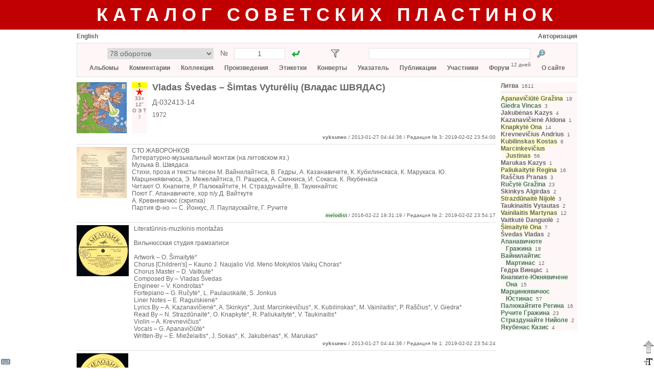

--- FILE ---
content_type: text/html; charset=utf-8
request_url: https://records.su/album/28466
body_size: 10117
content:
<!DOCTYPE html PUBLIC "-//W3C//DTD XHTML 1.1//EN" "http://www.w3.org/TR/xhtml11/DTD/xhtml11.dtd">
<html xmlns="http://www.w3.org/1999/xhtml">
    <head>
        <title>Vladas Švedas ‎– Šimtas Vyturėlių (Владас ШВЯДАС)</title>
        <meta name="google-site-verification" content="__iU1lrhRAp0whbyAtDKjz0NNIHQ8Z7hR7m9XfKwPk4" />
        <meta name="yandex-verification" content="6659f65690d5b494" />
        <meta http-equiv="Content-type" content="text/html; charset=utf-8" />
        <link rel="icon" type="image/x-icon" href="/favicon.ico" />
        <link rel="stylesheet" type="text/css" href="/common53.css" />
        <link rel="stylesheet" type="text/css" href="/sovrecords.css" />
        <script type="text/javascript">var gStr = { addtocol:'Добавить альбом в коллекцию', addtofav:'Добавить альбом в избранное', cancel:'Отменить', cd:'компакт-диск', cd_short:'КД', comment:'Комментарий', del_ask:'Удалить?', delcomposition:'Удалить произведение?', delperformance:'Удалить исполнение?', deltag:'Удалить тэг?', dr:'цифровое издание', dr_short:'ЦИ', edit:'Редактировать', entermsgsubj:'Введите тему сообщения', entermsgtext:'Введите текст сообщения', error:'Ошибка', haveonlypip:'Самой пластинки нет, но есть <i>собственная</i> оцифровка с нее', invalidbrowser:'Неподдерживаемая версия браузера', inviscomment:'Невидимый комментарий', mc:'аудиокассета', mc_short:'АК', name:'Имя', place_before_comment:'Поместить перед выбранным комментарием?', pmto:'Личное сообщение участнику', preview:'Предосмотр', remove_link:'Убрать связь с этикеткой?', resetfilter:'Сбросить фильтр', save:'Сохранить', select_comment:'Выберите сначала комментарий, перед которым нужно поместить данный комментарий.', setlabelspeed:'Установить выбранную скорость для всех этикеток?', set_link:'Установить связь с этикеткой?', show:'Показать', startmatrnum:'Начальный номер', tag:'Тэг', tagerror:'Некорректное имя тэга', tagexists:'Такой тэг уже имеется', thereiscover:'Имеются изображения конверта', thereiscover_l:'О', thereislabel:'Имеются изображения этикеток', thereislabel_l:'Э', thereistracklist:'Имеется треклист', thereistracklist_l:'Т', viscomment:'Видимый комментарий' }; var gDomImg = 'star.png'; var gContentUrl = '';</script>
        <script type="text/javascript" src="/common153.js"></script>
        <script type="text/javascript">
            var _gaq = _gaq || [];
            _gaq.push(['_setAccount', 'UA-32356026-1']);
            _gaq.push(['_trackPageview']);
            (function() {
                var ga = document.createElement('script'); ga.type = 'text/javascript'; ga.async = true;
                ga.src = ('https:' == document.location.protocol ? 'https://ssl' : 'http://www') + '.google-analytics.com/ga.js';
                var s = document.getElementsByTagName('script')[0]; s.parentNode.insertBefore(ga, s);
            })();
        </script>
    </head>
    <body>
<div style="background-color:#c00000; min-width:980px; padding:8px 0px"><div class="center" style="margin:0px auto; margin-top:0px; width:980px; "><a href="/" class="title title_shadow">Каталог советских пластинок</a></div></div><div style="padding-bottom:31px"><div style="margin:0px auto; margin-top:0px; width:980px; "><div title="Виртуальная клавиатура" id="vkbdbtn" style="width:22px; height:22px; display:inline-block; z-index:400; position:fixed; left:0px; bottom:0px; cursor:pointer"><img src="/images/vkbd__.png" alt="Виртуальная клавиатура" /></div><div id="virtkbd" class="borderlrt" style="width:372px; display:none; z-index:400; position:fixed; bottom:0px; left:22px"><div style="width:372px; background-color:white; "></div></div><div title="Форматирование текста" id="formatbtn" style="width:22px; height:22px; display:inline-block; z-index:400; position:fixed; right:0px; bottom:0px; cursor:pointer"><img src="/images/format__.png" alt="Форматирование текста" /></div><div id="formatdlg" class="borderlrt" style="width:570px; display:none; z-index:400; position:fixed; bottom:0px; right:22px"><div style="width:570px; background-color:white; "></div></div><div title="Наверх" onclick="window.scrollTo(window.pageXOffset,0)" style="width:22px; height:38px; display:inline-block; z-index:400; position:fixed; right:0px; bottom:22px; cursor:pointer"><img src="/images/ArrowDown3.png" alt="Наверх" /></div><div id="msgbox" onkeydown="msgboxKeydown(event,'msgbox')" style="width:600px; display:none; z-index:201; position:fixed; top:50%; left:50%;
            margin:-200px auto auto -300px; border:1px solid #666666; box-shadow:2px 2px 5px rgba(0,0,0,0.17)"><div style="width:600px; background-color:white; "><div style="height:20px; "></div><div id="msgboxtitle" class="fs14 bold center" style="margin-left:20px; width:560px; "></div><div id="msgboxcommenttitle" style="margin-left:20px; margin-top:20px; "></div><div style="margin-left:20px; margin-top:5px; "><textarea name="text" cols="" rows="" class="colcomment"
                    id="msgboxcomment" tabindex="1"></textarea></div><div id="hiddencommentcontainer" style="margin-left:20px; margin-top:10px; "><div id="hiddencommenttitle"></div><div style="margin-top:5px; "><textarea cols="" rows="" class="colcomment"
                        id="msgboxcommenthidden" tabindex="2"></textarea></div></div><div id="onlyripcontainer" style="margin-left:20px; margin-top:20px; "><div style="display:inline-block; "><input type="checkbox" id="onlyrip" tabindex="3" /></div><div style="margin-left:5px; display:inline-block; "><label for="onlyrip" id="onlyriplabel"></label></div></div><div style="margin-left:20px; margin-top:20px; "><a id="msgboxaddbtn" class="btn2" href="javascript:" tabindex="4"></a><div style="width:20px; display:inline-block; "></div><a id="msgboxcancelbtn" class="btn2" href="javascript:ShowPopup('msgbox',0)" tabindex="5"></a></div><div style="height:20px; "></div></div></div><div id="pmdialog" onkeydown="msgboxKeydown(event,'pmdialog')" style="width:600px; display:none; z-index:201; position:fixed; top:50%; left:50%;
            margin:-200px auto auto -300px; border:1px solid #666666; box-shadow:2px 2px 5px rgba(0,0,0,0.17)"><div style="width:600px; background-color:white; "></div></div><div style="margin-top:6px; "><div style="width:300px; display:inline-block; "><a href="javascript:setCookie('lang',1,30*24*3600*1000);location.reload()"
                        class="lang">English</a><div style="width:20px; display:inline-block; "></div></div><div style="width:680px; display:inline-block; text-align:right"><a href="/login">Авторизация</a></div></div><div style="margin-top:6px; background-color:#fff7f7; padding:9px; border:1px solid #e0e0e0"><div class="fs14" style="height:22px; "><div style="margin-left:50px; width:380px; display:inline-block; "><form action="/goto.php"><div style="display:inline-block; "><select style="width:208px; height:22px; text-align:center"
                        name="type" size="1" title="Каталог"><option value="7" title="78 оборотов">78 оборотов</option><option value="24" title="78 – Музтрест (электрозапись)">78 – Музтрест (электрозапись)</option><option value="12" title="78 – Пластмасс">78 – Пластмасс</option><option value="1" title="Моно">Моно</option><option value="2" title="Стерео">Стерео</option><option value="4" title="Гибкие">Гибкие</option><option value="3" title="Цифровая запись">Цифровая запись</option><option value="5" title="«Русский диск»">«Русский диск»</option><option value="11" title="Аудиокассеты">Аудиокассеты</option><option value="9" title="Компакт-диски">Компакт-диски</option><option value="36" title="Цифровые издания">Цифровые издания</option><option value="13" title="Комплекты / Разные каталоги">Комплекты / Разные каталоги</option><option disabled="disabled" value="29" title="">────────────────</option><option value="25" title="78 – ВТО">78 – ВТО</option><option value="35" title="78 – ГДЗ">78 – ГДЗ</option><option value="26" title="78 – ФЗЗ (довоенные)">78 – ФЗЗ (довоенные)</option><option value="30" title="78 – ФЗЗ (гранды)">78 – ФЗЗ (гранды)</option><option value="34" title="78 – ФЗЗ (миньоны)">78 – ФЗЗ (миньоны)</option><option value="27" title="78 – Ленмузтрест">78 – Ленмузтрест</option><option value="28" title="78 – ЛЭФ (1937-1943)">78 – ЛЭФ (1937-1943)</option><option value="31" title="78 – ЛЭФ (1943-1954)">78 – ЛЭФ (1943-1954)</option><option value="32" title="78 – ЛЭФ (эмигранты)">78 – ЛЭФ (эмигранты)</option><option value="33" title="78 – Bellaccord">78 – Bellaccord</option><option value="37" title="78 – Грампластмасс (довоенные)">78 – Грампластмасс (довоенные)</option><option value="38" title="78 – Грампластмасс (послевоенные)">78 – Грампластмасс (послевоенные)</option><option value="39" title="78 – Тбилиси">78 – Тбилиси</option><option value="8" title="78 – Другие">78 – Другие</option><option value="6" title="«АнТроп»">«АнТроп»</option><option value="14" title="«SNC»">«SNC»</option><option value="15" title="«Sintez Records»">«Sintez Records»</option><option value="16" title="«FeeLee»">«FeeLee»</option><option value="17" title="«Апрелевка-Саунд»">«Апрелевка-Саунд»</option><option value="18" title="«Moroz Records»">«Moroz Records»</option><option value="19" title="«Ладъ»">«Ладъ»</option><option value="20" title="«RGM»">«RGM»</option><option value="22" title="«БудКон»">«БудКон»</option><option value="23" title="«Мелодия» (MEL LP)">«Мелодия» (MEL LP)</option><option value="10" title="Другие">Другие</option></select><input type="hidden" name="f" value="1" /></div><div class="center" style="margin-top:2px; width:40px; display:inline-block; ">№</div><div style="width:100px; display:inline-block; "><input type="text" style="width:90px; height:18px; text-align:center"
                        name="number" value="1" title="Порядковый номер" /></div><div style="margin-left:10px; width:22px; height:22px; display:inline-block; "><input type="image" src="/images/go1.gif" title="Перейти"
                        style="padding:3px" /></div></form></div><div id="filtericoncontainer" style="margin-left:55px; width:22px; height:22px; display:inline-block; "><img src="/images/transp.png" style="cursor:pointer; padding:3px" title="Фильтр"
                    onclick="toggleFilter()" id="filtericon" /></div><div id="filterresetcontainer" style="width:11px; height:11px; display:inline-block; "></div><div style="margin-left:44px; width:380px; display:inline-block; "><form action="/search.php" method="post"><div style="width:316px; display:inline-block; "><input name="what" type="text" style="width:306px; height:18px"
                        value="" title="Искомый текст" /><input type="hidden" name="content" value="" /></div><div style="margin-left:10px; width:22px; height:22px; display:inline-block; "><input type="image" src="/images/search.png" title="Найти"
                        style="padding:3px" /></div></form></div></div><div id="filterpopup" style="display:none"></div><div class="mainmenu center" style="margin-top:9px; "><a href="/albums">Альбомы</a><a href="/album/add" onclick="alert('Чтобы добавить альбом, необходимо авторизоваться на сайте'); return false" accesskey="Д" tabindex="-1"></a><a
                       href="/album/add" onclick="alert('Чтобы добавить альбом, необходимо авторизоваться на сайте'); return false" accesskey="L" tabindex="-1"></a> &nbsp;&nbsp;&nbsp;&nbsp;&nbsp;
                <a href="/comments">Комментарии</a> &nbsp;&nbsp;&nbsp;&nbsp;&nbsp;
                <a href="/collection">Коллекция</a> &nbsp;&nbsp;&nbsp;&nbsp;&nbsp;
                <a href="/compositions">Произведения</a> &nbsp;&nbsp;&nbsp;&nbsp;&nbsp;
                <a href="/labels">Этикетки</a> &nbsp;&nbsp;&nbsp;&nbsp;&nbsp;
                <a href="/covers">Конверты</a> &nbsp;&nbsp;&nbsp;&nbsp;&nbsp;
                <a href="/index">Указатель</a> &nbsp;&nbsp;&nbsp;&nbsp;&nbsp;
                <a href="/publications">Публикации</a> &nbsp;&nbsp;&nbsp;&nbsp;&nbsp;
                <a href="/members">Участники</a> &nbsp;&nbsp;&nbsp;&nbsp;&nbsp;
                <a href="/forum">Форум</a> <div class="fs10" style="margin-top:-6px; display:inline-block; ">12 дней</div> &nbsp;&nbsp;&nbsp;&nbsp;&nbsp; <a href="/about">О сайте</a></div></div><div style="height:10px; "></div><div><div style="width:820px; display:inline-block; "><script type="text/javascript">var g_genres=[];g_genres[1]={n:'6 – эстрада, песни советских композиторов, оперетта',shn:'6',c:'#00ff55'};g_genres[2]={n:'1 – академическая музыка (симфоническая, оперная, камерная, хоровая, для духового оркестра)',shn:'1',c:'#3388ff'};g_genres[3]={n:'0 – гимны, документальные и общественно-политические записи',shn:'0',c:'#ff7777'};g_genres[4]={n:'2 – русская народная музыка',shn:'2',c:'#ffaa00'};g_genres[20]={n:'1/8 – классика + зарубежный фольклор',shn:'1/8',c:'#ffeedd'};g_genres[5]={n:'3 – музыка народов СССР (фольклор)',shn:'3',c:'#99eeff'};g_genres[6]={n:'4 – поэзия, проза, драматургия',shn:'4',c:'#dd55ff'};g_genres[7]={n:'5 – записи для детей',shn:'5',c:'#ffff00'};g_genres[8]={n:'7 – учебные записи (уроки, лекции, фонохрестоматии и др.)',shn:'7',c:'#ddcc88'};g_genres[9]={n:'8 – музыка народов зарубежных стран (фольклор)',shn:'8',c:'#ffbbff'};g_genres[10]={n:'9 – прочие записи (измерительные записи, голоса птиц и др.)',shn:'9',c:'#dddddd'};g_genres[11]={n:'1/6 – классика + эстрада',shn:'1/6',c:'#11ccaa'};g_genres[12]={n:'1/2 – классика + русская народная музыка',shn:'1/2',c:'#bbbb77'};g_genres[13]={n:'1/3 – классика + фольклор народов СССР',shn:'1/3',c:'#66bbff'};g_genres[14]={n:'2/6 – русская народная музыка + эстрада',shn:'2/6',c:'#88cc22'};g_genres[15]={n:'3/6 – фольклор народов СССР + эстрада',shn:'3/6',c:'#44ffaa'};g_genres[16]={n:'4/6 – поэзия + эстрада',shn:'4/6',c:'#5ebc86'};g_genres[17]={n:'6/8 – эстрада + зарубежный фольклор',shn:'6/8',c:'#a5d3c1'};g_genres[18]={n:'2/3 – русская народная музыка + фольклор народов СССР',shn:'2/3',c:'#f1d790'};g_genres[19]={n:'более двух жанров',shn:'0…9',c:'#ffffff'};var g_rpm=[];g_rpm[1]={n:'33 ⅓ об/мин',shn:'33○'};g_rpm[2]={n:'45 об/мин',shn:'45○'};g_rpm[3]={n:'78 об/мин',shn:'78○'};g_rpm[4]={n:'16 ⅔ об/мин',shn:'16○'};g_rpm[5]={n:'8 ⅓ об/мин',shn:'8○'};var g_sizes=[];g_sizes[1]={n:'30 см (12", гигант)',shn:'12"'};g_sizes[2]={n:'25 см (10", гранд)',shn:'10"'};g_sizes[3]={n:'20 см (8", гранд-миньон)',shn:'8"'};g_sizes[4]={n:'17 см (7", миньон)',shn:'7"'};g_sizes[5]={n:'10 см (4")',shn:'4"'};g_sizes[6]={n:'15 см (6")',shn:'6"'};var g_perf=[];g_perf[1]={n:'отечественный',shn:'о'};g_perf[2]={n:'зарубежный',shn:'з'};g_perf[3]={n:'зарубежный (лицензия)',shn:'з/л'};g_perf[4]={n:'отечественный + зарубежный',shn:'о+з'};</script><div id="albumpopupparking"><div id="albumpopup" style="display:none; z-index:2; position:absolute; left:40px; top:15px"><div style="position:absolute; border-left:10px solid transparent;
                border-right:10px solid transparent; border-bottom:10px solid #666666; width:0; height:0;
                left:10px"><div style="border-left:10px solid transparent; border-right:10px solid transparent;
                    border-bottom:10px solid white; margin:1px 0 0 -10px"></div></div><div style="margin-top:10px; width:290px; background-color:white; border:1px solid #666666; box-shadow:2px 2px 5px rgba(0,0,0,0.17); border-collapse:separate"><input id="popupid" type="hidden" /><input id="popuprectype" type="hidden" /><div style="margin-left:10px; margin-top:10px; "><div style="margin-top:2px; width:80px; display:inline-block; ">Жанр</div><select id="popupgenre" size="1" style="width:190px"><option selected="selected" value="0" title="—">—</option><option value="3" title="0 – гимны, документальные и общественно-политические записи">0 – гимны, документальные и общественно-политические записи</option><option value="2" title="1 – академическая музыка (симфоническая, оперная, камерная, хоровая, для духового оркестра)">1 – академическая музыка (симфоническая, оперная, камерная, хоровая, для духового оркестра)</option><option value="4" title="2 – русская народная музыка">2 – русская народная музыка</option><option value="5" title="3 – музыка народов СССР (фольклор)">3 – музыка народов СССР (фольклор)</option><option value="6" title="4 – поэзия, проза, драматургия">4 – поэзия, проза, драматургия</option><option value="7" title="5 – записи для детей">5 – записи для детей</option><option value="1" title="6 – эстрада, песни советских композиторов, оперетта">6 – эстрада, песни советских композиторов, оперетта</option><option value="8" title="7 – учебные записи (уроки, лекции, фонохрестоматии и др.)">7 – учебные записи (уроки, лекции, фонохрестоматии и др.)</option><option value="9" title="8 – музыка народов зарубежных стран (фольклор)">8 – музыка народов зарубежных стран (фольклор)</option><option value="10" title="9 – прочие записи (измерительные записи, голоса птиц и др.)">9 – прочие записи (измерительные записи, голоса птиц и др.)</option><option value="12" title="1/2 – классика + русская народная музыка">1/2 – классика + русская народная музыка</option><option value="13" title="1/3 – классика + фольклор народов СССР">1/3 – классика + фольклор народов СССР</option><option value="11" title="1/6 – классика + эстрада">1/6 – классика + эстрада</option><option value="20" title="1/8 – классика + зарубежный фольклор">1/8 – классика + зарубежный фольклор</option><option value="18" title="2/3 – русская народная музыка + фольклор народов СССР">2/3 – русская народная музыка + фольклор народов СССР</option><option value="14" title="2/6 – русская народная музыка + эстрада">2/6 – русская народная музыка + эстрада</option><option value="15" title="3/6 – фольклор народов СССР + эстрада">3/6 – фольклор народов СССР + эстрада</option><option value="16" title="4/6 – поэзия + эстрада">4/6 – поэзия + эстрада</option><option value="17" title="6/8 – эстрада + зарубежный фольклор">6/8 – эстрада + зарубежный фольклор</option><option value="19" title="более двух жанров">более двух жанров</option></select></div><div style="margin-left:10px; margin-top:5px; "><div style="margin-top:2px; width:80px; display:inline-block; ">Исполнитель</div><select id="popupperf" size="1" style="width:190px"><option selected="selected" value="0" title="—">—</option><option value="1" title="отечественный">отечественный</option><option value="2" title="зарубежный">зарубежный</option><option value="3" title="зарубежный (лицензия)">зарубежный (лицензия)</option><option value="4" title="отечественный + зарубежный">отечественный + зарубежный</option></select></div><div style="margin-left:10px; margin-top:5px; "><div style="margin-top:2px; width:80px; display:inline-block; ">Скорость</div><select id="popuprpm" size="1" style="width:190px"><option selected="selected" value="0" title="—">—</option><option value="5" title="8 ⅓ об/мин">8 ⅓ об/мин</option><option value="4" title="16 ⅔ об/мин">16 ⅔ об/мин</option><option value="1" title="33 ⅓ об/мин">33 ⅓ об/мин</option><option value="2" title="45 об/мин">45 об/мин</option><option value="3" title="78 об/мин">78 об/мин</option></select></div><div style="margin-left:10px; margin-top:5px; "><div style="margin-top:2px; width:80px; display:inline-block; ">Размер</div><select id="popupsize" size="1" style="width:190px"><option selected="selected" value="0" title="—">—</option><option value="5" title="10 см (4&quot;)">10 см (4&quot;)</option><option value="6" title="15 см (6&quot;)">15 см (6&quot;)</option><option value="4" title="17 см (7&quot;, миньон)">17 см (7&quot;, миньон)</option><option value="3" title="20 см (8&quot;, гранд-миньон)">20 см (8&quot;, гранд-миньон)</option><option value="2" title="25 см (10&quot;, гранд)">25 см (10&quot;, гранд)</option><option value="1" title="30 см (12&quot;, гигант)">30 см (12&quot;, гигант)</option></select></div><div onclick="modifyAlbum()" class="btn" style="margin-left:10px; margin-top:10px; width:128px; height:20px; display:inline-block; ">Сохранить</div><div onclick="hideAlbumPopup()" class="btn" style="margin-left:10px; margin-top:10px; width:128px; height:20px; display:inline-block; ">Отменить</div><div style="height:10px; "></div></div></div></div><div id="obj_1_28466"><table><tr><td><div style="display:inline-block; max-width:200px; overflow:hidden"><a href="/image/album/28466"><img title="" src="/pics42/2406705780602745prev.jpg" alt="Изображение" class="flag" /></a></div></td><td><div style="margin-left:10px; width:40px; height:100px; display:inline-block; position:relative"><div id="codeinner28466" class="center fs10 tagsalbumid28466" style="width:30px; height:100px; cursor:default"><div id="genre28466" class="label"></div><div id="perf28466" style="height:14px; "></div><div id="rpm28466" class="label"></div><div id="size28466" class="label"></div><div class="label"><div id="hasfaces28466" style="width:10px; display:inline-block; "></div><div id="haslabels28466" style="width:10px; display:inline-block; "></div><div id="hastracklist28466" style="width:10px; display:inline-block; "></div></div><div class="label" style="color:#aaa"><span title="3 комментария">3</span></div><script id="updatescript28466" type="text/javascript">
                updateTags(28466,7,1,1,1,1,28466);
                updateTagHasFaces(28466,1);
                updateTagHasLabels(28466,1);
                updateTagHasTracklist(28466,1);
            </script><input type="hidden" class="albumname28466" value="Vladas Švedas ‎– Šimtas Vyturėlių (Владас ШВЯДАС)" /><div id="favinfo28466"
            onclick="if (event.stopPropogation) event.stopPropogation(); else event.cancelBubble = true" class="label" style="cursor:default"></div><div id="colinfo28466"
            onclick="if (event.stopPropogation) event.stopPropogation(); else event.cancelBubble = true" style="height:14px; cursor:default"></div></div></div></td><td><div class="fs18 usergrammar userdata"><a href="/albums/locate/28466">Vladas Švedas ‎– Šimtas Vyturėlių (Владас ШВЯДАС)</a></div><div class="fs14 matrnum usergrammar userdata" style="margin-top:10px; ">Д-032413-14</div><div class="fs12 usergrammar" style="margin-top:10px; "><span title="Год первого издания">1972</span></div></td></tr></table><div style="text-align:right"><div class="fs10" style="height:16px; display:inline-block; line-height:16px"><input type="hidden" id="recauthor28466" value="vyksunec" /><a href="/profile/42"><span class="userlogin42">vyksunec</span></a> / 2013-01-27 04:44:36<span id="modinfo"> / Редакция № 3: 2019-02-02 23:54:00</span></div></div><div style="margin-top:5px; height:1px; background-color:#e0e0e0; "></div></div><div id="reccontainer"><div id="recordings"></div></div><div id="albumcomments"><div id="obj_2_172469"><div style="height:5px; "><a id="c172469">&nbsp;</a></div><table><tr><td><div style="display:inline-block; max-width:200px; overflow:hidden"><a href="/image/comment/172469"><img title="" src="/pics42/0655980338368877prev.jpg" alt="Изображение" class="flag" /></a></div></td><td width="10px"></td><td class="usergrammar albumcommenttext">СТО ЖАВОРОНКОВ<br />
Литературно-музыкальный монтаж (на литовском яз.)<br />
Музыка В. Швядаса<br />
Стихи, проза и тексты песен М. Вайнилайтнса, В. Гедры, А. Казанавичете, К. Кубилинскаса, К. Марукаса. Ю. Марцинкявичюса, Э. Межелайтиса, П. Ращюса, А. Скинкиса, И. Сокаса. К. Якубенаса <br />
Читают О. Кнапките, Р. Палюкайтите, Н. Страздунайте, В. Таукинайтис <br />
Поют Г. Апанавичюте, хор п/у Д. Вайткуте<br />
А. Кревневичюс (скрипка)<br />
Партия ф-но — С. Йонкус, Л. Паулаускайте, Г. Ручите</td></tr></table><div style="text-align:right"><div class="fs10" style="height:16px; display:inline-block; line-height:16px"><input type="hidden" id="recauthor172469" value="melodist" /><a href="/profile/335"><span class="userlogin335">melodist</span></a> / 2016-02-22 19:31:19 / Редакция № 2: 2019-02-02 23:54:17</div></div><div style="margin-top:5px; height:1px; background-color:#e0e0e0; "></div></div><div id="obj_2_37790"><div style="height:5px; "><a id="c37790">&nbsp;</a></div><table><tr><td><div style="display:inline-block; max-width:200px; overflow:hidden"><a href="/image/comment/37790"><img title="" src="/pics42/9179082366944724prev.jpg" alt="Изображение" class="flag" /></a></div></td><td width="10px"></td><td class="usergrammar albumcommenttext">Literatūrinis-muzikinis montažas<br />
<br />
Вильнюсская студия грамзаписи<br />
<br />
    Artwork – O. Šimaitytė*<br />
    Chorus [Children's] – Kauno J. Naujalio Vid. Meno Mokyklos Vaikų Choras*<br />
    Chorus Master – D. Vaitkutė*<br />
    Composed By – Vladas Švedas<br />
    Engineer – V. Kondrotas*<br />
    Fortepiano – G. Ručytė*, L. Paulauskaitė, S. Jonkus<br />
    Liner Notes – E. Ragulskienė*<br />
    Lyrics By – A. Kazanavičienė*, A. Skinkys*, Just. Marcinkevičius*, K. Kubilinskas*, M. Vainilaitis*, P. Raščius*, V. Giedra*<br />
    Read By – N. Strazdūnaitė*, O. Knapkytė*, R. Paliukaitytė*, V. Taukinaitis*<br />
    Violin – A. Krevnevičius*<br />
    Vocals – G. Apanavičiūtė*<br />
    Written-By – E. Mieželaitis*, J. Sokas*, K. Jakubėnas*, K. Marukas*</td></tr></table><div style="text-align:right"><div class="fs10" style="height:16px; display:inline-block; line-height:16px"><input type="hidden" id="recauthor37790" value="vyksunec" /><a href="/profile/42"><span class="userlogin42">vyksunec</span></a> / 2013-01-27 04:44:36 / Редакция № 1: 2019-02-02 23:54:24</div></div><div style="margin-top:5px; height:1px; background-color:#e0e0e0; "></div></div><div id="obj_2_262870"><div style="height:5px; "><a id="c262870">&nbsp;</a></div><table><tr><td><div style="display:inline-block; max-width:200px; overflow:hidden"><a href="/image/comment/262870"><img title="" src="/pics42/2872706366813058prev.jpg" alt="Изображение" class="flag" /></a></div></td></tr></table><div style="text-align:right"><div class="fs10" style="height:16px; display:inline-block; line-height:16px"><input type="hidden" id="recauthor262870" value="melodist" /><a href="/profile/335"><span class="userlogin335">melodist</span></a> / 2019-02-02 23:54:30</div></div><div style="margin-top:5px; height:1px; background-color:#e0e0e0; "></div></div></div><div style="height:5px; "><a id="editform">&nbsp;</a></div><form action="/show_p.php" method="post" enctype="multipart/form-data"><div><input type="hidden" name="albumid" value="28466" /><input type="hidden" name="commentid" value="0" /><div style="margin-top:2px; width:120px; display:inline-block; ">Комментарий</div><div style="width:700px; display:inline-block; "><div id="commenttextblock" style="display:none"><div><textarea id="commenttext" name="text" class="newcomment"
                            cols="" rows=""></textarea></div></div><div id="commentpreviewblock" style="display:none"><div id="commentpreview"></div></div><div id="previewbtn" class="btn" style="margin-top:5px; "></div></div></div><div style="margin-top:5px; "><div style="margin-top:2px; width:120px; display:inline-block; ">Изображение<br /><span class="fs10">jpg, png, gif, pdf, djv</span></div><div style="width:700px; display:inline-block; "><div><input type="text" name="picurl" value="" style="width:570px" />&nbsp;&nbsp;<span class="fs10">URL или</span></div><div style="margin-top:5px; "><input type="file" name="pic" style="width:580px" />&nbsp;&nbsp;<span class="fs10">локальный файл</span></div><div style="margin-top:5px; "><input type="text" name="tooltip" value="" style="width:570px" />&nbsp;&nbsp;<span class="fs10">подсказка</span></div></div></div><div style="margin-top:10px; "><div style="margin-left:120px; display:inline-block; "><input onclick="alert('Чтобы добавить комментарий, необходимо авторизоваться на сайте'); return false" type="submit" value="Добавить" /><input type="text" style="display:none" disabled="disabled" size="1" /></div></div></form></div><div id="taglist" style="margin-left:10px; width:150px; display:inline-block; "><div style="background-color:#fff7f7; "><div class="tag"><a class="userdata" href="/tag/Литва">Литва</a><span class="fs10">&nbsp;&nbsp;1611</span></div><div style="margin-top:5px; height:1px; background-color:#e0e0e0; "></div><div style="height:5px; "></div><div class="tag"><a class="userdata redirhlt" title="Апанавичюте Гражина Прановна. Gražina Apanavičiūtė. Родилась 5 апреля 1940 года в г. Кибартай, ныне Вилкавишкский р-н Литовской ССР, СССР. Певица (сопрано). Нар. арт. Лит ССР (1980)." href="/tag/Апанавичюте_Гражина">Apanavičiūtė Gražina</a><span class="fs10">&nbsp;&nbsp;18</span></div><div class="tag"><a class="userdata live" title="Lithuanian writer (13 January 1929 — 10 August 1997)
https://peoplepill.com/i/vincas-giedra" href="/tag/Giedra_Vincas">Giedra Vincas</a><span class="fs10">&nbsp;&nbsp;3</span></div><div class="tag"><a class="userdata" href="/tag/Jakubėnas_Kazys">Jakubėnas Kazys</a><span class="fs10">&nbsp;&nbsp;4</span></div><div class="tag"><a class="userdata" href="/tag/Kazanavičienė_Aldona">Kazanavičienė Aldona</a><span class="fs10">&nbsp;&nbsp;1</span></div><div class="tag"><a class="userdata redirhlt" title="Кнапките-Юкнявичене Она" href="/tag/Кнапките-Юкнявичене_Она">Knapkytė Ona</a><span class="fs10">&nbsp;&nbsp;14</span></div><div class="tag"><a class="userdata" href="/tag/Krevnevičius_Andrius">Krevnevičius Andrius</a><span class="fs10">&nbsp;&nbsp;1</span></div><div class="tag"><a class="userdata redirhlt" title="Кубилинскас Костас" href="/tag/Кубилинскас_Костас">Kubilinskas Kostas</a><span class="fs10">&nbsp;&nbsp;6</span></div><div class="tag"><a class="userdata redirhlt" title="Юсти́нас Марцинкя́вичюс (лит. Justinas Marcinkevičius; р. 10 марта 1930, дер. Важаткемис, Пренайский район — 16 февраля 2011, Вильнюс, Литва) — литовский поэт, прозаик, драматург" href="/tag/Марцинкявичюс_Юстинас">Marcinkevičius Justinas</a><span class="fs10">&nbsp;&nbsp;56</span></div><div class="tag"><a class="userdata" href="/tag/Marukas_Kazys">Marukas Kazys</a><span class="fs10">&nbsp;&nbsp;1</span></div><div class="tag"><a class="userdata redirhlt" title="Палюкайтите Регина" href="/tag/Палюкайтите_Регина">Paliukaitytė Regina</a><span class="fs10">&nbsp;&nbsp;16</span></div><div class="tag"><a class="userdata" href="/tag/Raščius_Pranas">Raščius Pranas</a><span class="fs10">&nbsp;&nbsp;3</span></div><div class="tag"><a class="userdata live" title="Гражина Ручите-Ландсбергене – одна из известнейших современных пианисток-концертмейстеров Литвы" href="/tag/Ručytė_Gražina">Ručytė Gražina</a><span class="fs10">&nbsp;&nbsp;23</span></div><div class="tag"><a class="userdata" href="/tag/Skinkys_Algirdas">Skinkys Algirdas</a><span class="fs10">&nbsp;&nbsp;2</span></div><div class="tag"><a class="userdata redirhlt" title="Страздунайте Нийоле" href="/tag/Страздунайте_Нийоле">Strazdūnaitė Nijolė</a><span class="fs10">&nbsp;&nbsp;3</span></div><div class="tag"><a class="userdata" href="/tag/Taukinaitis_Vytautas">Taukinaitis Vytautas</a><span class="fs10">&nbsp;&nbsp;2</span></div><div class="tag"><a class="userdata redirhlt" title="Марти́нас Вайнила́йтис (лит. Martynas Vainilaitis; 26 января 1933 — 20 июня 2006) — литовский детский поэт и писатель, переводчик." href="/tag/Вайнилайтис_Мартинас">Vainilaitis Martynas</a><span class="fs10">&nbsp;&nbsp;12</span></div><div class="tag"><a class="userdata" href="/tag/Vaitkutė_Danguolė">Vaitkutė Danguolė</a><span class="fs10">&nbsp;&nbsp;2</span></div><div class="tag"><a class="userdata redirhlt" title="Ona Šimaitytė-Račkauskienė" href="/tag/Шимайтите_Она">Šimaitytė Ona</a><span class="fs10">&nbsp;&nbsp;7</span></div><div class="tag"><a class="userdata" href="/tag/Švedas_Vladas">Švedas Vladas</a><span class="fs10">&nbsp;&nbsp;2</span></div><div class="tag"><a class="userdata live" title="Апанавичюте Гражина Прановна (лит. Gražina Apanavičiūtė; 5 апреля 1940, Кибартай, Литва — 3 октября 2019, Вильнюс, Литва). Певица (сопрано). Нар. арт. Лит ССР (1980)." href="/tag/Апанавичюте_Гражина">Апанавичюте Гражина</a><span class="fs10">&nbsp;&nbsp;18</span></div><div class="tag"><a class="userdata live" title="Марти́нас Вайнила́йтис (лит. Martynas Vainilaitis; 26 января 1933 — 20 июня 2006) — литовский детский поэт и писатель, переводчик." href="/tag/Вайнилайтис_Мартинас">Вайнилайтис Мартинас</a><span class="fs10">&nbsp;&nbsp;12</span></div><div class="tag"><a class="userdata" href="/tag/Гедра_Винцас">Гедра Винцас</a><span class="fs10">&nbsp;&nbsp;1</span></div><div class="tag"><a class="userdata live" title="Она Кнапките-Юкнявичене. 15 марта 1919, Каунас, Литва — 14 марта 2008, Вильнюс, Литва. Литовская советская актриса театра и кино." href="/tag/Кнапките-Юкнявичене_Она">Кнапките-Юкнявичене Она</a><span class="fs10">&nbsp;&nbsp;15</span></div><div class="tag"><a class="userdata live" title="Юсти́нас Марцинкя́вичюс (лит. Justinas Marcinkevičius; р. 10 марта 1930, дер. Важаткемис, Пренайский район — 16 февраля 2011, Вильнюс, Литва) — литовский поэт, прозаик, драматург" href="/tag/Марцинкявичюс_Юстинас">Марцинкявичюс Юстинас</a><span class="fs10">&nbsp;&nbsp;57</span></div><div class="tag"><a class="userdata live" title="Регина Палюкайтите (06.01.1940 - 07.02.2015), Литовская советская актриса театра и кино, театральный педагог.
https://www.kino-teatr.ru/kino/acter/w/sov/37564/bio/" href="/tag/Палюкайтите_Регина">Палюкайтите Регина</a><span class="fs10">&nbsp;&nbsp;16</span></div><div class="tag"><a class="userdata live" title="Гражина Ручите-Ландсбергене – одна из известнейших современных пианисток-концертмейстеров Литвы" href="/tag/Ручите_Гражина">Ручите Гражина</a><span class="fs10">&nbsp;&nbsp;23</span></div><div class="tag"><a class="userdata live" title="НИЙОЛЕ СТРАЗДУНАЙТЕ /NIJOLĖ STRAZDŪNAITĖ/

Актриса Литовского драматического театра.

https://www.kino-teatr.ru/teatr/acter/w/sov/431878/bio/" href="/tag/Страздунайте_Нийоле">Страздунайте Нийоле</a><span class="fs10">&nbsp;&nbsp;2</span></div><div class="tag"><a class="userdata live" title="Якубенас Казис (1908–1950) — поэт-антифашист.
https://www.litmir.me/br/?b=266665&amp;p=159" href="/tag/Якубенас_Казис">Якубенас Казис</a><span class="fs10">&nbsp;&nbsp;4</span></div></div></div></div><div id="albumLabels" class="center"></div><div style="height:10px; "></div></div></div><div class="footer" style="height:31px; background-color:#c00000; "><div style="margin:0px auto; margin-top:0px; width:980px; height:31px; "><div class="yandex" style="margin-left:446px; width:88px; height:31px; "><!-- Yandex.Metrika informer -->
<a href="https://metrika.yandex.ru/stat/?id=14951455&amp;from=informer"
target="_blank" rel="nofollow"><img src="https://informer.yandex.ru/informer/14951455/3_1_FFFFFFFF_EFEFEFFF_0_pageviews"
style="width:88px; height:31px; border:0;" alt="Яндекс.Метрика" title="Яндекс.Метрика: данные за сегодня (просмотры, визиты и уникальные посетители)" class="ym-advanced-informer" data-cid="14951455" data-lang="ru" /></a>
<!-- /Yandex.Metrika informer -->

<!-- Yandex.Metrika counter -->
<script type="text/javascript" >
   (function(m,e,t,r,i,k,a){m[i]=m[i]||function(){(m[i].a=m[i].a||[]).push(arguments)};
   m[i].l=1*new Date();k=e.createElement(t),a=e.getElementsByTagName(t)[0],k.async=1,k.src=r,a.parentNode.insertBefore(k,a)})
   (window, document, "script", "https://mc.yandex.ru/metrika/tag.js", "ym");

   ym(14951455, "init", {
        clickmap:true,
        trackLinks:true,
        accurateTrackBounce:true
   });
</script>
<noscript><div><img src="https://mc.yandex.ru/watch/14951455" style="position:absolute; left:-9999px;" alt="" /></div></noscript>
<!-- /Yandex.Metrika counter --></div></div></div><script type="text/javascript">g_activeUsers = '335'; onLoad()</script>
    </body>
</html>